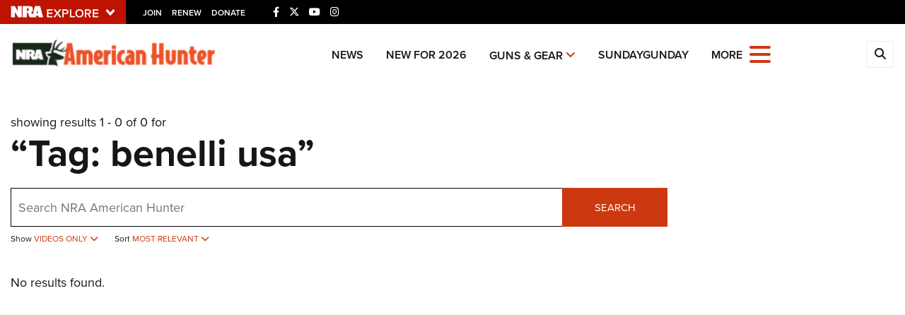

--- FILE ---
content_type: text/html; charset=utf-8
request_url: https://www.google.com/recaptcha/api2/aframe
body_size: 184
content:
<!DOCTYPE HTML><html><head><meta http-equiv="content-type" content="text/html; charset=UTF-8"></head><body><script nonce="FpJ4tzsSkhSSS9Q6XqP94w">/** Anti-fraud and anti-abuse applications only. See google.com/recaptcha */ try{var clients={'sodar':'https://pagead2.googlesyndication.com/pagead/sodar?'};window.addEventListener("message",function(a){try{if(a.source===window.parent){var b=JSON.parse(a.data);var c=clients[b['id']];if(c){var d=document.createElement('img');d.src=c+b['params']+'&rc='+(localStorage.getItem("rc::a")?sessionStorage.getItem("rc::b"):"");window.document.body.appendChild(d);sessionStorage.setItem("rc::e",parseInt(sessionStorage.getItem("rc::e")||0)+1);localStorage.setItem("rc::h",'1769055936016');}}}catch(b){}});window.parent.postMessage("_grecaptcha_ready", "*");}catch(b){}</script></body></html>